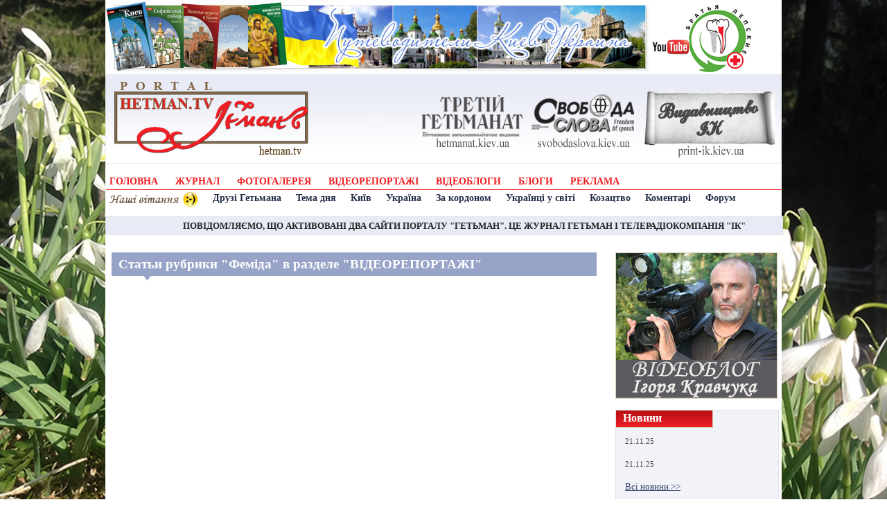

--- FILE ---
content_type: text/html; charset=windows-1251
request_url: http://www.hetman.tv/videoreportagi/?do=search&q=%D0%A4%D0%B5%D0%BC%D1%96%D0%B4%D0%B0&type=rubric
body_size: 2861
content:
<!-- DOCTYPE HTML PUBLIC "-//W3C//DTD HTML 4.01 Transitional//EN" "http://www.w3.org/TR/html4/loose.dtd" -->
<!DOCTYPE html PUBLIC "-//W3C//DTD XHTML 1.0 Strict//EN" "http://www.w3.org/TR/xhtml1/DTD/xhtml1-strict.dtd">
<html>
<head>
<title>Статьи рубрики &quot;Феміда&quot; в разделе &quot;ВІДЕОРЕПОРТАЖІ&quot; :: ПОРТАЛ Hetman.tv :: Журнал Гетьман про історію та козацтво, Ігор Кравчук</title>

<meta name="description" content="Журнал Гетьман про козацтво та історію. Засновник та головний редактор - Ігор Кравчук.">
<meta name="google-site-verification" content="EnIoT0WG6C3ZWg93rRlms3ffXqnm6H-rixoMti2uU4o" />

<link rel="stylesheet" href="/stylesheets/main.css">
<link rel="stylesheet" href="/stylesheets/messages.css">
<link rel="stylesheet" href="/stylesheets/slider.css">

<link rel="shortcut icon" type="image/x-icon" href="/favicon.ico" />

<script src="/scripts/banner.js"></script>

<script src="/scripts/jquery-1.4.2.min.js"></script>
<script type="text/javascript" src="/scripts/jquery.li-scroller.1.0.js"></script>

<link rel="stylesheet" type="text/css" href="/gallery_lib/jquery.ad-gallery.css">
<!--<script type="text/javascript" src="http://ajax.googleapis.com/ajax/libs/jquery/1.7.2/jquery.min.js"></script>-->
<script type="text/javascript" src="/gallery_lib/jquery.ad-gallery.js"></script>

<script type="text/javascript">
  $(function() {

    var galleries = $('.ad-gallery').adGallery();
    
    $('#switch-effect').change(
      function() {
        galleries[0].settings.effect = $(this).val();
        return false;
      }
    );
    $('#toggle-slideshow').click(
      function() {
        galleries[0].slideshow.toggle();
        return false;
      }
    );
    $('#toggle-description').click(
      function() {
        if(!galleries[0].settings.description_wrapper) {
          galleries[0].settings.description_wrapper = $('#descriptions');
        } else {
          galleries[0].settings.description_wrapper = false;
        }
        return false;
      }
    );
  });
  </script>

  <style type="text/css">
  #gallery {
    padding: 30px;
    background: #edeff5;
  }
  #descriptions {
    position: relative;
    height: 50px;
    background: #EEE;
    margin-top: 10px;
    width: 690px;
    padding: 10px;
    overflow: hidden;
  }
    #descriptions .ad-image-description {
      position: absolute;
    }
      #descriptions .ad-image-description .ad-description-title {
        display: block;
      }
  </style>

<link rel="stylesheet" href="/stylesheets/scroller_style.css" media="screen"> 
<script type="text/javascript">
$(function(){
	$("ul#ticker").liScroll(); 
});
</script>

</head>
<body>
<div align="center">
<div class="main">
	<div class="banner">
		<a href="http://kiev-guide.com/ru/" target="_blank"><img src="/images/kiev_banner.jpg"></a><a href="https://www.youtube.com/channel/UCp44HSm1T726u1zno1dENeA/" target="_blank"><img src="/images/matvienko_banner.jpg"></a>
	</div>
	
	<div class="header">
	<a href="/"><img src="/images/logo.png" class="logo"></a>
	<a href="http://tv-ik.tv" target="_blank" class="ik" onmouseover="changeBanner()">
		<object classid="clsid:d27cdb6e-ae6d-11cf-96b8-444553540000" codebase="http://download.macromedia.com/pub/shockwave/cabs/flash/swflash.cab#version=10,0,0,0" width="98" height="79" id="banner" align="middle">
		<param name="allowScriptAccess" value="sameDomain" />
		<param name="allowFullScreen" value="false" />
		<param name="movie" value="/banner.swf" id="b0"/>
		<param name="quality" value="high" />
		<param name="wmode" value="transparent" />
		<param name="bgcolor" value="#ffffff" />	
		<embed src="/banner.swf" id="b1" quality="high" wmode="transparent" bgcolor="#ffffff" width="98" height="79" name="banner" align="middle" allowScriptAccess="sameDomain" allowFullScreen="false" type="application/x-shockwave-flash" pluginspage="http://www.adobe.com/go/getflashplayer" />
		</object>	
	</a>
	<a href="http://hetmanat.kiev.ua" target="_blank" class="hetmanat"></a>
	<a href="http://svobodaslova.kiev.ua" target="_blank" class="svobodaslova"></a>
	<a href="http://print-ik.kiev.ua" target="_blank" class="print-ik"></a>
	</div>
	
	<div class="menu">
	<a href="/">ГОЛОВНА</a> <a href="/nomera/">ЖУРНАЛ</a> <a href="/fotogalereya/">ФОТОГАЛЕРЕЯ</a> <a href="/videoreportagi/">ВІДЕОРЕПОРТАЖІ</a> <a href="/videoblogi/">ВІДЕОБЛОГИ</a> <a href="/blogi/">БЛОГИ</a> <a href="/reklama/">РЕКЛАМА</a>	<ul class="submenu" id="submenu">
	<li><a href="/vitannya/"><img src="/images/vitannya.png" class="vitannya"></a></li>
	<li><a href="">Друзі Гетьмана</a>
		<ul>
		<li><a href="">Театр "Дзеркало"</a></li>
		</ul>
	</li>
	<li><a href="/tema.html">Тема дня</a></li>
	<li><a href="/kyiv/">Київ</a></li>
	<li><a href="/ukraine/">Україна</a></li>
	<li><a href="/za-kordonom/">За кордоном</a></li>
	<li><a href="/ukrayintsi/">Українці у світі</a></li>
	<li><a href="">Козацтво</a>
		<ul>
		<li><a href="">МГО "Козацтво запорозьке"</a></li>
		<li><a href="">МГО "Білоцерківська Січ"</a></li>
		</ul>
	</li>
	<li><a href="/komentari/">Коментарі</a></li>
	<li><a href="">Форум</a></li>
	</ul>
	</div>
	<ul id="ticker">
		<li>ПОВІДОМЛЯЄМО, ЩО АКТИВОВАНІ ДВА САЙТИ ПОРТАЛУ "ГЕТЬМАН". ЦЕ ЖУРНАЛ ГЕТЬМАН І ТЕЛЕРАДІОКОМПАНІЯ "ІК"</li>
	</ul>
	<p>			
		
	<div class="content_new">
		<div class="content">
		<h1>Статьи рубрики &quot;Феміда&quot; в разделе &quot;ВІДЕОРЕПОРТАЖІ&quot;</h1>
							<table class="novosti">
		
	</table>

		<p>
		

		</div>
		
		<div class="new">
		<a href=""><img src="/images/videoblog.jpg"></a>
			
							<div class="news">
				<h2>Новини</h2>
									<div class="news_item">
					<small>21.11.25</small>
					<br><a href="/news/sait.html"></a>
					
					</div>
					
					<div class="news_item">
					<small>21.11.25</small>
					<br><a href="/news/sait-2.html"></a>
					
					</div>
				<a href="/news/" class="link_details">Всі новини >></a>
				
				</div>
				<!--	
				<div class="news">
				<h2>Анонси</h2>
					<div class="news_item">
					<small>1.07.11</small>
					<br><a href="">На месте Монастырищенского боя поставят памятник Богуну</a>
					Макет памятника Ивану Богуну, который установят в городе Монастырище Черкасской области, презентовали для обсуждения и общей оценки членам коллегии отдела культуры и туризма Монастырищенской райгосадминистрации.
					</div>
					
					<div class="news_item">
					<small>1.07.11</small>
					<br><a href="">Японец влюбился в украинку и стал казаком</a>
					Сакума Сюици настолько увлекся нашей культурой, что теперь играет на бандуре, танцует гопак и носит вышиванку.
					</div>
				<a href="" class="link_details">Всі новини >></a>
				</div>
				-->
						
			</div>
		</div>
	</div>
	
	<div class="footer">
	Copyright &copy; 2011-2013 ПП "Телерадіокомпанія "ІК". Усі права захищені.
	<br>Використання матеріалів <a href="">hetman.tv</a> дозволяється за умови посилання (для інтернет-видань &#8212; гіперпосилання) на <a href="">hetman.tv</a>
	<br>
			</div>
</div>
</div>
</body>

<script src="/scripts/slider_pages.js"></script>
<script src="/scripts/dropdown.js"></script>
</html>


--- FILE ---
content_type: text/css
request_url: http://www.hetman.tv/stylesheets/main.css
body_size: 2967
content:
html, body
{
    height:100%;
    width:100%;
    margin:0;
    padding:0;
    position: relative;
}

body
	{
	color:		#474747;
	font-family:Verdana;
	background-image: url("/images/newYearBg.jpg");
	background-repeat: no-repeat;
	background-attachment: fixed;
	background-size: cover;
	}

body, td
{
font-size:	10pt;
}

img
{
border:		0;
}

h2
{
clear: both;
}
	
a
	{
	color:		#303e66;
	}
	
a:hover
	{
	color:		#bd1015;
	}

.main
	{
	background: #ffffff;
	width:		976px;
	text-align:	left;
	}

.banner
	{
	height:		106px;
	text-align: center;
	}
	
.banner a
{
	display:	inline-block;
}	

/* ************ ШАПКА *************** */	
.header
	{
	background:	url("/images/hetman_02.png");
	height:		130px;
	}
	
.header a
	{
	display:	block;
	float:		left;
	}
	
.logo
	{
	width:		306px;
	height:		127px;
	border:		0px;
	margin:		1px 0px 0px 0px;
	}

.ik
	{
	width:		98px;
	height:		79px;
	margin:		27px 15px 0px 35px;
	1border:		1px solid red;
	}
	
.hetmanat
	{
	background:	url("/images/hetmanat.png") center no-repeat;
	width:		150px;
	height:		77px;
	margin:		30px 10px 0px 0px;
	}
	
.hetmanat:hover
	{
	background:	url("/images/hetmanat_hover.png") center no-repeat;
	}
	
.svobodaslova
	{
	background:	url("/images/svobodaslova.png") center no-repeat;
	width:		150px;
	height:		77px;
	margin:		30px 14px 0px 0px;
	}
	
.svobodaslova:hover
	{
	background:	url("/images/svobodaslova_hover.png") center no-repeat;
	}
	
.print-ik
	{
	background:	url("/images/print-ik.png") center no-repeat;
	width:		189px;
	height:		96px;
	margin:		25px 0px 0px 0px;
	}
	
.print-ik:hover
	{
	background:	url("/images/print-ik_hover.png") center no-repeat;
	}

/* ************ МЕНЮ *************** */	
.menu
	{
	font-family:Times New Roman;
	font-size:	14px;
	font-weight:bold;
	background:	url("/images/hetman_03.png");
	height:		58px;
	padding:	18px 0px 0px 1px;
	}
	
.menu a, .menu b
	{
	color:			#ed1f24;
	text-decoration:none;
	padding:		3px 5px 3px 5px;
	margin:			0px 11px 0px 0px;
	}
	
.menu b
	{
	color:		#ffffff;
	background:	url("/images/red_gradient.png");
	}
	
.menu a:hover, .issue table a:hover, .video table a:hover
	{
	color:			#bd1015;
	}
	
.submenu
{
margin:				8px 0px 0px 0px;
padding:			0px;
}

.submenu .vitannya
{
margin:				-2px 0px 0px 0px;
border:				0px;
}

.submenu li, .submenu ul
{
padding:			0px;
margin:				0px;
list-style:			none;
}

.submenu ul
{
display:			none;
position:			absolute;
z-index:			2;
}

.submenu li
{
list-style:			none;
float:				left;
}

.submenu ul li
{
background:			#ffffff;
clear:				both;
}
	
.submenu a
{
	color:		#252e49;
}	

.submenu a:hover
{
	color:		#455686;
}

.scroll_line
{
	color:		#242424;
	font-weight:bold;
	background:	#e8eaf5;
	border:		1px solid #e1e2e6;
	height:		20px;
	padding:	5px 0 0 0;
	<!-- height:25px; -->
}
/* ************ СВЕЖИЙ НОМЕР, ПОСЛЕДНИЕ ВИДЕО *************** */	
.issue_video, .issue, .video
	{
	height:		234px;
	}
	
.issue, .video
	{
	background:	#f6f4eb;
	width:		480px;
	float:		left;
	border:		1px solid #d4cfb6;
	}
	
.issue h2, .video h2, .news h2
	{
	color:			#ffffff;
	background:		url("/images/red_gradient.png");
	font-family:	Times New Roman;
	font-size:		12pt;
	width:			127px;
	height:			22px;
	padding:		2px 2px 0px 10px;
	margin:			0px 0px 11px 0px;
	border-right:	1px solid #d4cfb6;
	border-bottom:	1px solid #d4cfb6;
	}
	
.issue table
	{
	width:			480px;
	margin:			0px 0px 0px 2px;
	border-collapse:collapse;
	}
	
.issue table td
	{
	padding:		0px 6px 0px 6px;
	}
	
.issue table a, .video table a
	{
	color:			#ed1f24;
	}
	
.issue table img
	{
	border:			0px;
	}
	
.issue table .details img
	{
	margin:			0px 3px 0px 0px;
	}

.issue .youtube, .issue .facebook, .issue .twitter, .issue .vkontakte, .issue .odnoklassniki
{
margin:				0px 4px 0px 0px;
display:			block;
float:				left;
}
	
.issue .youtube
{
background:			url("/images/youtube.png");
width:				53px;
height:				21px;

}

.issue .youtube:hover
{
background:			url("/images/youtube_hover.png");
}	

.issue .facebook
{
background:			url("/images/facebook.png");
width:				60px;
height:				23px;
}

.issue .facebook:hover
{
background:			url("/images/facebook_hover.png");
}

.issue .twitter
{
background:			url("/images/twitter.png");
width:				74px;
height:				23px;
}

.issue .twitter:hover
{
background:			url("/images/twitter_hover.png");
}

.issue .vkontakte
{
background:			url("/images/vkontakte.png");
width:				65px;
height:				23px;
}

.issue .vkontakte:hover
{
background:			url("/images/vkontakte_hover.png");
}

.issue .odnoklassniki
{
background:			url("/images/odnoklassniki.png");
width:				50px;
height:				29px;
}

.issue .odnoklassniki:hover
{
background:			url("/images/odnoklassniki_hover.png");
}
	
.video
	{
	margin:			0px 0px 0px 11px;
	}

.video table
	{
	width:			470px;
	margin:			0px 0px 0px 4px;
	border-collapse:collapse;
	}
	
.video table td
	{
	text-align:		center;
	}

/* ************ КОНТЕНТ, НОВОСТИ *************** */	
.content_new
	{
	background: #ffffff;
	margin:		25px 0px 0px 0px;
	clear:		both;
	min-height:	2300px;
	height:		auto !important;
	}

.content
	{
	color:		#37373a;
	width:		700px;
	margin:		0px 27px 0px 9px;
	text-align:	justify;
	float:		left;
	background: #ffffff;
	}

.content h1
	{
	color:			#ffffff;
	background:		url("/images/header_arrow.png") no-repeat;
	font-family:	Times New Roman;
	font-size:		14pt;
	height:			12px;
	padding:		6px 0px 24px 10px;
	margin:			0px;
	}
	
.content h2
	{
	font-size:	12pt;
	}

.content a
	{
	color:		#434345;
	}
	
.content a:hover
	{
	color:		#24242a;
	}
	
.new
	{
	width:		236px;
	float:		left;
	}
	
.new img
	{
	border:		1px solid #d4cfb6;
	}
	
.news
	{
	background:	#f2f3f9;
	margin:		12px 0px 40px 0px;
	border:		1px solid #e1e2e6;
	}
	
.news_item
	{
	margin:		0px 20px 17px 13px;
	}
	
.news_item a
	{
	font-weight:bold;
	display:	block;
	margin:		5px 0px 5px 0px;
	}
	
.link_details
	{
	color:		#303e66;
	margin:		0px 0px 15px 13px;
	display:	block;
	}
	
.thumb
	{
	width:		150px;
	padding:	5px;
	margin:		0px 5px 0px 0px;
	border:		1px solid gray;
	}
	
.gallery_thumb
	{
	width:		150px;
	padding:	5px;
	margin:		5px 5px 0px 0px;
	}

/* ************ ПОДВАЛ *************** */	
.footer
	{
	color:		#474747;
	font-size:	8pt;
	background:	url("/images/footer_bg.png");
	width:		976px;
	height:		61px;
	padding:	24px 10px 0px 15px;
	margin:		0px 0px 20px 0px;
	clear:		both;
	border:		1px solid #dee0e8;
	text-align:	left;
	}
	
.footer a
	{
	color:		#474747;
	}
	
.footer a:hover
	{
	color:		#141416;
	}

.content.dummy
{
	background:	url("/images/hetman_05.jpg");
}

.content.dummy *
{
display:	none;
}


.content .float

{
	float: 		left;
	margin:		0 10px 10px 0;
}

.issues_list
	{
	border-collapse:collapse;
	}

.issues_list td
	{
	padding:		0px 50px 15px 0px;
	text-align:	center;
	}
	
.issues_list td img
	{
	border:			0px;
	}

	
	
/******** НОМЕРА *****************************************************************************************/
.nomera_menu, .nomera_menu_local
{
	margin: 0;
	padding: 0;
	clear: both;	
}

.nomera_menu li, .nomera_menu_local li
{
	list-style: none;
	text-align: center;
}

.nomera_menu_local li
{
	width: 170px; 
	margin: 0 0 10px 0;
	float: left;
}

/*************************************************************************************************/


	
/*******CALENDAR******************************************************************/
.calendar
{
	border-collapse: separate;
	margin: 10px auto;
	font-size: 20px;
	font-family: Helvetica, "Lucida Grande", "Lucida Sans Unicode", sans-serif;
	background: white;
	text-align: center;
	background: url(/images/calendar/body0000.png) repeat-x;
}

.calendar a
{
	display:	block;
	width:		100%;
	height:		100%;
	
	line-height:	30pt;
	color: #444444;
	text-decoration:	none;
	background: url(/images/calendar/cells000.png);

}

.calendar td, th {
	width: 79px;
	height: 79px;
	width: 40px;
	height: 40px;
	
	text-align: center;
	vertical-align: middle;
	color: #444;
	position: relative;
		background: url(/images/calendar/cells000.png);

}




.calendar th {
	height: 30px;
	font-weight: bold;
	font-size: 14px;
}
.calendar a:hover, th:hover {
	background-position: 0px -81px;
	color: #222;
}
.calendar a.marked {
	background-position: 162px 0px;
	color: white;
}
.calendar a.marked:hover {
	background-position: 162px -81px;
}
.calendar td.padding {
	background: url(/images/calendar/calpad00.jpg);
}
.calendar td.today a {
	background-position: 81px 0px;
	color: white;
}
.calendar td.today a:hover {
	background-position: 81px -81px;
}

.calendar .date th, 
.calendar .controls
{
background:	#ffffff;
}

.calendar .controls table
{
margin:		0 auto;
}

/*
.calendar td,
.calendar th
{
font-size:	12pt;
text-align:	center;
cursor:		default;
}

.calendar td
{
border:		1px solid #c0c0c0;

}

.calendar th
{
border:	0;
}

.calendar td.today
{
background:	#f6f4eb;
border:		1px solid #755e3e;
}

.calendar a
{
display:		block;
padding:		8px;
text-decoration:none;
}

.calendar a:hover
{
background:	#f6f4eb;
}

.calendar .marked
{
color:		red;

}
*/

/*************************************************************************/


/******* D E B U G****************************************/
.debug_window a
{
color:	#0000cc;
}

.debug_window .location
{
1background:	#a0a0a0;
border-top:	2px solid #555555;
color:		#555555;
margin:		5px 0 5px 0;
text-align:	right;
}

.debug_window .location b
{
font-size:	18pt;
color:		#ffffff;
background:	#555555;
display:	block;
float:		left;
}

/* CMS */
.textfield
{
width:		200px;
border:		1px solid #d7d2bb;
}

.pagesList
{
font-weight:bold;
}

.pagesList a
{
color:		#604d30;
background:	#f6f4eb;
padding:	6px 9px 6px 9px;
border:		1px solid #e0ddc9;
}

.pagesList a:hover
{
background:	#e0ddc9;
}

.currentPage
{
color:		#ffffff;
background:	#d6181d;
padding:	6px 9px 6px 9px;
border:		1px solid #d79889;
}

.label
{
margin:		0px 15px 0px 0px;
}

.author
{
color:		#5d5d69;
background: #cdced2;
width:		695px;
height:		60px;
padding:	7px;
margin:		0 0 30px 0;

-moz-box-shadow: 	2px 2px 6px #d7d7d7; /* FF3.5+ */
-webkit-box-shadow: 2px 2px 6px #d7d7d7; /* Saf3.0+, Chrome */
 box-shadow: 		2px 2px 6px #d7d7d7; /* Opera 10.5, IE 9.0 */
 filter: 			progid:DXImageTransform.Microsoft.shadow(direction=120, color=#ececec, strength=7);
}

.author_name
{
color:		#252541;
font-size:	12pt;
font-weight:bold;
}

.photo
{
width:		60px;
height:		60px;
float:		left;
margin:		0 10px 0 0;
}

.line
{
color:		#888888;
width:		707px;
border:		1px solid #888888;
margin:		15px 0 15px 0;
<!-- width:	695px; -->
}

.gallery_header
{
color: #303e66 !important;
font-size: 11pt;
font-weight: normal;
}

.gallery_cell
{
border-bottom: 1px solid #808080;
height: 120px;
}

.interview
{
width: 625px;
}

--- FILE ---
content_type: text/css
request_url: http://www.hetman.tv/stylesheets/messages.css
body_size: 573
content:
.errmsg, .errmsgFloat
{
/*display:	none;*/
background:	#ffffff;
border:		1px solid #ff0000;
padding: 	1px 5px 1px 5px;

}

.errmsgFloat 
{
position: absolute;
margin:	10px 0 0 -20px;
width:	150px;
z-index: 99;
}


.errmsgInline
{
/*display:	none;*/
display: block;
color:	#ff0000;
}

/* ERRORS ********************************************* */
.shown 
{
visibility:	visible;
}

SPAN.errmsgInline.hidden
{
display:	none;
color:		green;

}

.notdisplayed
{
display:	none;
}

.user_message
{
width:		100%;
border: 	1px solid;
border-left: 	7px solid;
vertical-align:	middle;
margin-bottom:	10px
}

.user_message td
{
vertical-align:	middle;
padding:	5px;
}




.ok
{
font-weight:	bold;
/*old-border-color:	#CC8600;*/
border-color:	#7ACE00;
background:	#C0F39F url(/images/icons/message_ok_bg.gif) repeat-y top right;
color: 		#007500;
}

.info
{
border-color:	#007FF2; /*#0000dd;*/
background:	#9FBEFF url(/images/icons/message_info_bg.gif) repeat-y top right; /*#aaaaff;*/
color:		#0000C8; 	
}
.failure
{
border-color:	#dd0000;
background:	#ffaaaa;
}
.error
{
/*old-border-color:	#dddd00;*/
border-color:	#ECD638;
background:	#ffffaa;
color: 		#757500;
}




--- FILE ---
content_type: text/css
request_url: http://www.hetman.tv/stylesheets/slider.css
body_size: 1025
content:
.slider
{
border-collapse:	collapse;
position:			relative;
z-index:			1;
}

.slider td
{
width:				622px;
padding:			0px;	
vertical-align:		top;
display:			none;			
}

.slider td div img
{
width:				614px;
height:				398px;
margin:				4px 0px 0px 0px;
}

.slider td div
{
width:				622px;
height:				406px;
margin:				0px 0px 10px 0px;
border:				1px solid #c2c2c2;
text-align:			center;
}

.pages
{
width:				252px;
border-collapse:	collapse;
position:			absolute;
z-index:			2;
margin:				12px 0px 0px 350px;
}

.pages td,.pages th
{
width:				28px;
padding:			0px;
border:				1px solid #c2c2c2;
}

.pages a
{
color:				#533d1e;
background:			#f6f4eb;
text-decoration:	none;
width:				28px;
height:				23px;
padding:			5px 0px 0px 0px;
display:			block;
text-align:			center;
cursor:				pointer;
<!-- height:		28px; -->
}

.pages a:hover
{
color:				#f6f4eb;
background:			#e41c21;
}

.pages img
{
vertical-align:		middle;
cursor:				pointer;
}

.pages .current
{
color:				#f6f4eb;
background:			#e41c21;
} 

--- FILE ---
content_type: text/css
request_url: http://www.hetman.tv/stylesheets/scroller_style.css
body_size: 770
content:
a.jq{
position:absolute;
bottom:15px;
left:15px;
text-align:left;
color:#c0c0c0;
text-transform:uppercase;
text-decoration:none;
}
.tickercontainer { 
color:#242424;
border:		1px solid #e1e2e6;
background: #e8eaf5; 
width: 976px; 
height: 25px; 
margin: 0; 
padding: 0;
overflow: hidden; 
}
.tickercontainer .mask { 
position: relative;
left: 10px;
top: 5px;
width: 976px;
overflow: hidden;
}
ul.newsticker { 
position: relative;
left: 750px;
font: bold 10pt Verdana;
list-style-type: none;
margin: 0;
padding: 0;

}
ul.newsticker li {
float: left; 
margin: 0;
padding: 0;
background: #e8eaf5;
}
ul.newsticker a {
white-space: nowrap;
padding: 0;
color: #ff0000;
font: bold 10px Verdana;
margin: 0 50px 0 0;
} 
ul.newsticker span {
margin: 0 10px 0 0;
} 


--- FILE ---
content_type: application/javascript
request_url: http://www.hetman.tv/scripts/slider_pages.js
body_size: 524
content:
var  prevBtn = document.getElementById("prevBtn")
	,nextBtn = document.getElementById("nextBtn")
	,currentIndex = 0
	,pages		= document.getElementById("pages")
	,links 		= pages.getElementsByTagName("a")
	,slider 	= document.getElementById("slider")
	,cells 		= slider.getElementsByTagName("td");
	
prevBtn.onclick = function()
{
showCell(-1);
}

nextBtn.onclick = function()
{
showCell(1);
}

showCell(0);


function showCellByNumber(newIndex)
{

	if(newIndex > cells.length-1)
	{
	newIndex = 0;
	}
	else if(newIndex < 0)
	{
	newIndex = cells.length-1;
	}

	cells[newIndex].style.display = "block";
	links[newIndex].className = "current";
	
		if(currentIndex != newIndex)
		{
		cells[currentIndex].style.display = "none";
		links[currentIndex].className = "";
		}
	currentIndex = newIndex;
	
}


function showCell(shift)
{
var  newIndex	= currentIndex + shift;
showCellByNumber(newIndex);
}

function changeCell(e)
{
try
{
e.type;
event = e;
}
catch(q)
{
}

var srcLink = event.srcElement?event.srcElement:event.target;
showCellByNumber(srcLink.name-1);

}	

	for(i in links)
	{
		if(links[i])
		links[i].onclick = changeCell;
	}
	
setInterval("showCell(+1)", 10000);
	


--- FILE ---
content_type: application/javascript
request_url: http://www.hetman.tv/scripts/dropdown.js
body_size: 539
content:
$('.submenu>li').each(
	function()
	{
	$(this).mouseover(
			function(){
				$(this).children('a').addClass('hover')
				$(this).children('ul').stop().fadeTo(300, 1);
			}
		);

	$(this).mouseout(
			function(){
				$(this).children('a').removeClass('hover')
				$(this).children('ul').stop().fadeTo(300, 0,
					function(){
						$(this).css({'display':'none'})
						}
					);
			}
			
		
		)
	$(this).children('ul').mouseover(
			function(){
				$(this).stop().css({'display':'block', 'opacity':1});
			}
		);
	
	}
	);
 


--- FILE ---
content_type: application/javascript
request_url: http://www.hetman.tv/scripts/banner.js
body_size: 184
content:
function changeBanner()
{
var 	 b0 = document.getElementById("b0")
	,b1 = document.getElementById("b1");

b0.value = "banner_color.swf";
b1.src = "banner_color.swf";

}
